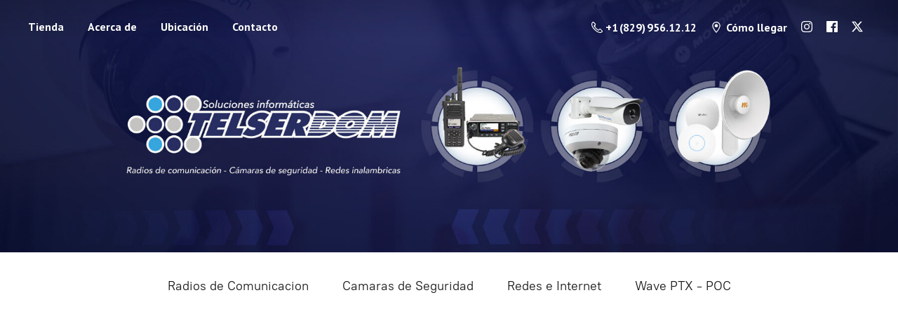

--- FILE ---
content_type: application/javascript;charset=utf-8
request_url: https://app.ecwid.com/categories.js?ownerid=23984773&jsonp=menu.fill
body_size: 660
content:
menu.fill([{"id":44584594,"name":"Radios de Comunicacion","nameForUrl":"Radios de Comunicacion","link":"#!/Radios-de-Comunicacion/c/44584594","slug":"radios-de-comunicacion","dataLevel":1,"sub":[{"id":47367312,"name":"Radio Portátil","nameForUrl":"Radio Portátil","link":"#!/Radio-Portátil/c/47367312","slug":"radio-portatil","dataLevel":2,"sub":null},{"id":47367327,"name":"Radio Motorola Base","nameForUrl":"Radio Motorola Base","link":"#!/Radio-Motorola-Base/c/47367327","slug":"radio-motorola-base","dataLevel":2,"sub":null},{"id":47401002,"name":"Baterias Motorola","nameForUrl":"Baterias Motorola","link":"#!/Baterias-Motorola/c/47401002","slug":"baterias-motorola","dataLevel":2,"sub":null},{"id":47394059,"name":"Hands Free Motorola","nameForUrl":"Hands Free Motorola","link":"#!/Hands-Free-Motorola/c/47394059","slug":"hands-free-motorola","dataLevel":2,"sub":null},{"id":47717585,"name":"Cargadores Motorola","nameForUrl":"Cargadores Motorola","link":"#!/Cargadores-Motorola/c/47717585","slug":"cargadores-motorola","dataLevel":2,"sub":null},{"id":47394028,"name":"Antenas Motorola","nameForUrl":"Antenas Motorola","link":"#!/Antenas-Motorola/c/47394028","slug":"antenas-motorola","dataLevel":2,"sub":null},{"id":47818206,"name":"Accesorios Motorola","nameForUrl":"Accesorios Motorola","link":"#!/Accesorios-Motorola/c/47818206","slug":"accesorios-motorola","dataLevel":2,"sub":null},{"id":47818205,"name":"Repetidoras","nameForUrl":"Repetidoras","link":"#!/Repetidoras/c/47818205","slug":"repetidoras","dataLevel":2,"sub":null}]},{"id":124856300,"name":"Camaras de Seguridad","nameForUrl":"Camaras de Seguridad","link":"#!/Camaras-de-Seguridad/c/124856300","slug":"camaras-de-seguridad","dataLevel":1,"sub":null},{"id":47810160,"name":"Redes e Internet","nameForUrl":"Redes e Internet","link":"#!/Redes-e-Internet/c/47810160","slug":"redes-e-internet","dataLevel":1,"sub":null},{"id":128392236,"name":"Wave PTX - POC","nameForUrl":"Wave PTX - POC","link":"#!/Wave-PTX-POC/c/128392236","slug":"wave-ptx-poc","dataLevel":1,"sub":[{"id":128378472,"name":"Radio Portatil PoC","nameForUrl":"Radio Portatil PoC","link":"#!/Radio-Portatil-PoC/c/128378472","slug":"radio-portatil-poc","dataLevel":2,"sub":null}]}]);
